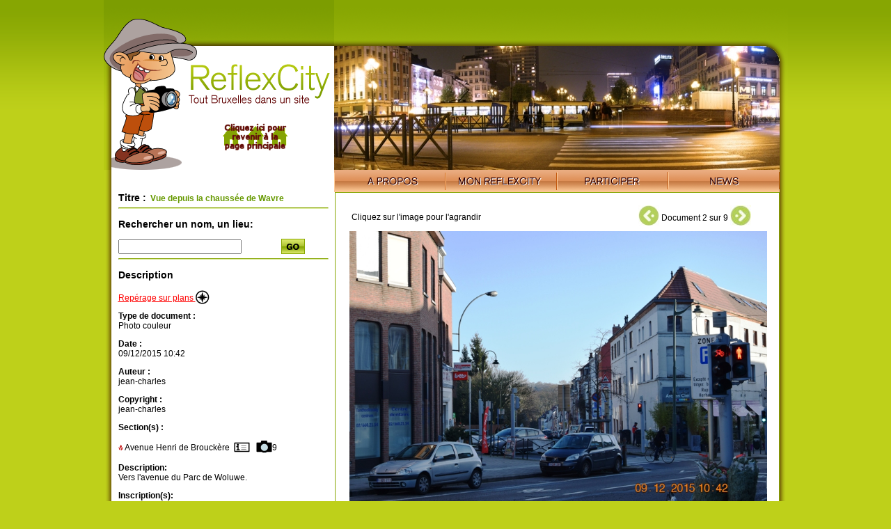

--- FILE ---
content_type: text/html; charset=UTF-8
request_url: https://reflexcity.net/bruxelles/photo/ca3d910b8bd8ec1d6db5365ae2932ed9
body_size: 3063
content:
<!DOCTYPE html PUBLIC "-//W3C//DTD XHTML 1.0 Transitional//EN" "http://www.w3.org/TR/xhtml1/DTD/xhtml1-transitional.dtd">
<html xmlns="http://www.w3.org/1999/xhtml">
<head>
<!-- <base href="http://www.reflexcity.net/viewdoc.php" />	 -->
<meta http-equiv="Content-Type" content="text/html; charset=utf-8" />
<link rel="image_src" href="/browse/displaydoc.php?d=ca3d910b8bd8ec1d6db5365ae2932ed9" / >
<title>Vue depuis la chauss&eacute;e de Wavre (Avenue Henri de Brouck&egrave;re)</title>
<link href="/commun.css" rel="stylesheet" type="text/css" />
<link href="/js/qtip100rc3/mycss.css" rel="stylesheet" type="text/css" />
<link rel="stylesheet" href="/js/jquery-ui-1.9.0.custom/css/custom-theme/jquery-ui-1.9.0.custom.min.css" type="text/css" />
<script language="JavaScript" type="text/javascript" src="/js/jquery-1.5.2.min.js"></script>
<script language="JavaScript" type="text/javascript" src="/js/jquery-ui-1.9.0.custom/js/jquery-1.8.2.js"></script>
<script language="JavaScript" type="text/javascript" src="/js/jquery-ui-1.9.0.custom/js/jquery-ui-1.9.0.custom.min.js"></script>
<script language="JavaScript" type="text/javascript" src="/js/jquery-lightbox/js/jquery.lightbox-0.5.min.js"></script>
<script src="/js/slimbox-2.05/js/slimbox2.js" type="text/javascript"></script>
<script type="text/javascript" src="/js/qtip100rc3/jquery.qtip-1.0.0-rc3.min.js"></script>
<script language="JavaScript" type="text/javascript" src="/js/show360-panoramic.js"></script>
<link rel="stylesheet" href="/js/slimbox-2.05/css/slimbox2.css" type="text/css" media="screen" />
<link rel="stylesheet" type="text/css" href="/js/jquery-lightbox/css/jquery.lightbox-0.5.css" media="screen" />

<style type="text/css">
.tag_path
	{
	cursor:help;
	}
</style>
<script>
	$(document).ready(function()
		{
		$('.lightboxisable_images').lightBox(); 
		
		//alert("..");
		setTimeout("HideTags()",3000);
		
		$("#mycontainer").hover(function() {
			  $(".tag_path").show("slow");
			},function() {
			  $(".tag_path").hide("slow");
			});
		
		$(".tag_path").qtip({
				style: { 
					  name: 'green' // Inherit from preset style
				   },
				hide: { delay: 3000 },
				position: {
				  corner: {
					 target: 'topMiddle',
					 tooltip: 'bottomLeft'
				  }
			   }
			});
		
		
				
		});

	function HideTags()
		{
		$(".tag_path").hide("slow");
		}
		
		
	function ConfirmDelete()
		{
		return confirm("Effacer ce document ?");
		}
	
	function RightClickOnDoc()
		{
				alert('Si vous voulez partager l\'image, merci d\'utiliser l\'adresse de la page ou d\'indiquer la source.');
				return true;
		}
</script>
</head>

<body>
<div id="content">
		<a href="/?clicked_on_logo=1"><img src="/img/home/logo-reflexcity-hint-homepage.png" alt="Retour &agrave; la page d'accueil" width="331" height="247" id="logo" border="0" /></a>
	<div id="imgtop">
<div id="visioneuse"><img src="/img/home/headers/visio-louise-redvers.jpg" alt="Photo: Redvers, via Flickr"></div>
<div id="mask"></div>
</div>
<div id="nav"><img src="/img/home/nav-left.png" /><ul><li><a href="/fr/" class="apropos"><span>A propos</span></a></li><li><a href="/fr/my.php" class="monreflexcity"><span>Mon ReflexCity</span></a></li>
<li><a href="/fr/participate.php?back=/bruxelles/photo/ca3d910b8bd8ec1d6db5365ae2932ed9" class="participer"><span>Participer</span></a></li>
<li><a href="/fr/news.php" class="news"><span>News</span></a></li></ul><img src="/img/home/nav-right.png" /></div>
<div id="center">
<div id="recherche">
<h3 class="titre">Titre :</h3> <strong class="vert">&nbsp;Vue depuis la chauss&eacute;e de Wavre</strong>
 <hr />
 <h3>Rechercher un nom, un lieu:</h3>
	<form action="/search.php" method="get">
		<input type="text" name="q">
		<input type="hidden" name="simple" value="1">
		<button type="submit" style="float:right;margin-top:-2px;width:100px;border:none;background:white">
		<img src="/img/home/go.png" alt="Search" /></button>		
	</form>
<hr />
<h3>Description</h3>
<!-- Doc#18595 -->
<a href="/bruxelles/photo/ca3d910b8bd8ec1d6db5365ae2932ed9/plans">Rep&eacute;rage sur plans <img src="/img/rose-des-vents.png" border="0" style="margin-bottom:-5px;" alt="" /></a><br />
<p><strong>Type de document :</strong><br /> 
Photo couleur</p>
<p>
	<strong>Date :</strong>
	<br/>
	09/12/2015 10:42</p>
	<p><strong>Auteur :</strong><br/> 
			jean-charles			</p>
	<p><strong>Copyright :</strong><br/>
 jean-charles</p>


<p><strong>Section(s) :</strong><br/>
<table cellspacing="0" cellpadding="0" border="0">
	<tr><td>
		<img src="/images/icons/puce.gif" title="Cliquez sur un des deux icones ci-contre" />
		Avenue Henri de Brouck&egrave;re	</td>
	
			<td>&nbsp;&nbsp;<a href="/bruxelles/communes/auderghem/avenue-henri-de-brouckere"><img src="/img/info.gif" border="0" style="margin-bottom:-2px" title="Description/historique/actualit&eacute; de ce lieu" /></a>&nbsp;</td>
				<td>&nbsp;&nbsp;<a href="/bruxelles/communes/auderghem/avenue-henri-de-brouckere/photos"><img src="/img/photo.gif" border="0" style="margin-bottom:-1px" title="Cette section contient 9 photos" /></a></td>
				<td>9</td>		
			
		
	</tr>
</table>
</p>
<p><strong>Description:</strong><br/>
		Vers l'avenue du Parc de Woluwe.		</p>
		<p><strong>Inscription(s):</strong><br/>
<table cellspacing="0" cellpadding="0" border="0">
						<tr><td>
		<img src="/images/icons/puce.gif" title="Cliquez sur l'icone pour visualiser les autres photos avec cette inscription" />
		ZONE		</td>
		<td>&nbsp;&nbsp;
						<a href="/search-text.php?l=fr&tag=ZONE"><img src="/img/photo.gif" border="0" style="margin-bottom:-3px" title="Cliquez sur l'icone pour visualiser les autres photos avec cette inscription" /></a> 29					</td></tr>
						<tr><td>
		<img src="/images/icons/puce.gif" title="Cliquez sur l'icone pour visualiser les autres photos avec cette inscription" />
		ARC		</td>
		<td>&nbsp;&nbsp;
						<a href="/search-text.php?l=fr&tag=ARC"><img src="/img/photo.gif" border="0" style="margin-bottom:-3px" title="Cliquez sur l'icone pour visualiser les autres photos avec cette inscription" /></a> 2					</td></tr>
						<tr><td>
		<img src="/images/icons/puce.gif" title="Cliquez sur l'icone pour visualiser les autres photos avec cette inscription" />
		EN		</td>
		<td>&nbsp;&nbsp;
						<a href="/search-text.php?l=fr&tag=EN"><img src="/img/photo.gif" border="0" style="margin-bottom:-3px" title="Cliquez sur l'icone pour visualiser les autres photos avec cette inscription" /></a> 2					</td></tr>
						<tr><td>
		<img src="/images/icons/puce.gif" title="Cette inscription n'apparait pas sur d'autres photos" />
		CIEL		</td>
		<td>&nbsp;&nbsp;
					</td></tr>
						<tr><td>
		<img src="/images/icons/puce.gif" title="Cliquez sur l'icone pour visualiser les autres photos avec cette inscription" />
		LOTTO		</td>
		<td>&nbsp;&nbsp;
						<a href="/search-text.php?l=fr&tag=LOTTO"><img src="/img/photo.gif" border="0" style="margin-bottom:-3px" title="Cliquez sur l'icone pour visualiser les autres photos avec cette inscription" /></a> 76					</td></tr>
		</table>
</p>

<hr />


<!--
Navigation rapide parmis les photos<br>de la section <i>xxxx<i>:<br />
	&lt; Pr&eacute;c&eacute;dent Document 2 sur 10 Suivant &gt;
-->
</div>
<div id="map" style="padding-left:20px;padding-right:0px;width:617px;">
	<table width="580" border="0">
		<tr>
			<td align="left">
								Cliquez sur l'image pour l'agrandir
							</td>
						<td align="right" style="white-space: nowrap;padding-bottom:10px;">
								<a href="./28eeb45578edec0946ae4cb2ca4327f8"><img src="/images/icons/previous.jpg" style="float:none;height:29px;margin-bottom:-7px" border="0"></a>
								<div style="display:inline;margin-bottom:5px;">Document 2 sur 9</div>
								<a href="./f6dd6d6e5ef909597a6c83d4124ce0e8">
				<img src="/images/icons/next.jpg" style="float:none;height:29px;margin-bottom:-7px" border="0" /></a>
								</td>
					</tr>
	</table>

		<div style="position:relative;width:600px;height:399px;" id="mycontainer">
	<!-- <img src="/img/1x1.gif" width="10" height="518" /> -->
	<a href="/browse/displaydoc.php?d=ca3d910b8bd8ec1d6db5365ae2932ed9" style='cursor: url(http://www.reflexcity.net/img/zoomin.cur), pointer;' width="600" rel="lightbox" style="width:600px;"><img src="/browse/displaydoc.php?d=ca3d910b8bd8ec1d6db5365ae2932ed9" width="600" height="399" style="aposition:relative;xxmargin-left:0px;text-align:center;" border="0" oncontextmenu="RightClickOnDoc();return true;" /></a>
		</div>	
			<br clear='both' />
		<div id="ParticipatePlease" style="margin-left:-20px">
	<script type="text/javascript">
	// encoded using mailto encoder by SOLMETRA (www.solmetra.com)
	var spaf_eml = [102,115,66,117,105,107,114,108,128,108,115,127,133,59,124,116,132];
	var spaf_sub = [];
	document.write('<a href=\"mailto:');
	cnt = spaf_eml.length;
	for (i=0; i<cnt; i++) { document.write(String.fromCharCode(spaf_eml[i]-i)); }
	document.write('?subject=Avenue%20Henri%20de%20Brouckere%20%3A%20Vue%20depuis%20la%20chaussee%20de%20Wavre%20%28ref.%3Aca3d910b8bd8ec1d6db5365ae2932ed9%29');
	document.write('\">');
	document.write("Suggérer une correction ? Vous avez plus d'informations au sujet de cette photo ?");
	document.write('</a>');
	</script>
	</div>
	
</div>
<hr class="spacer" />
</div>
<img src="/img/bottom.png" />
</div>
</body>
</html>


--- FILE ---
content_type: application/javascript
request_url: https://reflexcity.net/js/show360-panoramic.js
body_size: 562
content:
// Author: Edvin Eshagh

function show360Simple( divContainerId, imageUrl )
{
show360( divContainerId, imageUrl , 200, 10 , 1);
}




 function show360( divContainerId
                         , imageUrl
                         , imageWidthInPixels
                         , moveIntervalInMS
                         , moveSteps )

{

 	 var o = document.getElementById( divContainerId );

	 o.style.backgroundImage = 'url'+'(' + imageUrl + ')';

	 o.style.position = "relative";

	 o.innerHTML = '<div style="width:20%; height:100%;position:absolute;"'
	  +   ' onmouseover="show360Direction(\'' + divContainerId + '\',-2);"></div>'
	  + '<div style="width:20%; height:100%;position:absolute;left:20%"'
	  +   ' onmouseover="show360Direction(\'' + divContainerId + '\',-1);"></div>'
	  + '<div style="width:40%; height:100%;position:absolute;left:40%;"'
	  +   ' onmouseover="show360Direction(\'' + divContainerId + '\',0);"></div>'
	  + '<div style="width:20%; height:100%;position:absolute;left:60%;"'
	  +   ' onmouseover="show360Direction(\'' + divContainerId + '\',1);"></div>'
	  + '<div style="width:20%; height:100%;position:absolute;right:0px;"'
	  +   ' onmouseover="show360Direction(\'' + divContainerId + '\',2);"></div>';

	 show360Direction( divContainerId, 1 );

	 setTimeout( "move360( '" + divContainerId  + "', " + moveSteps + ", 0, "
	  + imageWidthInPixels + ", " + moveIntervalInMS +" );", moveIntervalInMS );

} // show360()




 function show360Direction( divContainerId, iDirection ) {
	 eval( "show360_" + divContainerId + " = " + iDirection ) ;
 }




 function move360( divContainerId
                        , iDirectionStep
                         , deltaX
                         , imageWidth
                         , refreshInterval )

{

  //if( deltaX > imageWidth || deltaX<0) {iDirectionStep *= -1;}

  deltaX += eval( "show360_" + divContainerId ) * iDirectionStep;

  var o = document.getElementById( divContainerId );

  o.style.backgroundPosition = deltaX + "px 0px";

  var evalFunc = "move360( '" + divContainerId + "'"
                                     + ", " + iDirectionStep
                                     + ", " + deltaX
                                     + ", " + imageWidth
                                     + ", " + refreshInterval
                                     + ");";

  setTimeout( evalFunc, refreshInterval );

 } // move360()
